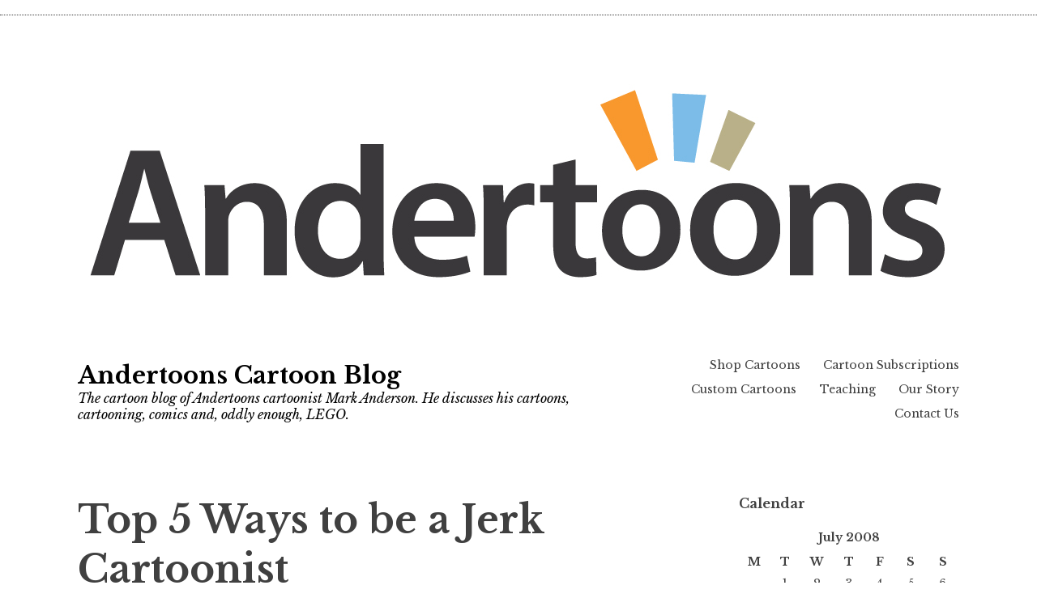

--- FILE ---
content_type: text/html; charset=UTF-8
request_url: https://blog.andertoons.com/2008/07/top-5-ways-to-be-a-jerk-cartoonist.html
body_size: 11358
content:
<!DOCTYPE html>
<html lang="en-US">
<head>
<meta charset="UTF-8">
<meta name="viewport" content="width=device-width, initial-scale=1">
<link rel="profile" href="http://gmpg.org/xfn/11">

<title>Top 5 Ways to be a Jerk Cartoonist &#8211; Andertoons Cartoon Blog</title>
<meta name='robots' content='max-image-preview:large' />

            <script data-no-defer="1" data-ezscrex="false" data-cfasync="false" data-pagespeed-no-defer data-cookieconsent="ignore">
                var ctPublicFunctions = {"_ajax_nonce":"409078f3a8","_rest_nonce":"6b13b9be29","_ajax_url":"\/wp-admin\/admin-ajax.php","_rest_url":"https:\/\/blog.andertoons.com\/wp-json\/","data__cookies_type":"native","data__ajax_type":"rest","data__bot_detector_enabled":0,"data__frontend_data_log_enabled":1,"cookiePrefix":"","wprocket_detected":false,"host_url":"blog.andertoons.com","text__ee_click_to_select":"Click to select the whole data","text__ee_original_email":"The complete one is","text__ee_got_it":"Got it","text__ee_blocked":"Blocked","text__ee_cannot_connect":"Cannot connect","text__ee_cannot_decode":"Can not decode email. Unknown reason","text__ee_email_decoder":"CleanTalk email decoder","text__ee_wait_for_decoding":"The magic is on the way!","text__ee_decoding_process":"Please wait a few seconds while we decode the contact data."}
            </script>
        
            <script data-no-defer="1" data-ezscrex="false" data-cfasync="false" data-pagespeed-no-defer data-cookieconsent="ignore">
                var ctPublic = {"_ajax_nonce":"409078f3a8","settings__forms__check_internal":0,"settings__forms__check_external":"0","settings__forms__force_protection":0,"settings__forms__search_test":1,"settings__forms__wc_add_to_cart":0,"settings__data__bot_detector_enabled":0,"settings__sfw__anti_crawler":1,"blog_home":"https:\/\/blog.andertoons.com\/","pixel__setting":"0","pixel__enabled":false,"pixel__url":null,"data__email_check_before_post":1,"data__email_check_exist_post":0,"data__cookies_type":"native","data__key_is_ok":1,"data__visible_fields_required":true,"wl_brandname":"Anti-Spam by CleanTalk","wl_brandname_short":"CleanTalk","ct_checkjs_key":1748544283,"emailEncoderPassKey":"4b039813b1be435ed7938edc2ba9af93","bot_detector_forms_excluded":"W10=","advancedCacheExists":false,"varnishCacheExists":false,"wc_ajax_add_to_cart":false}
            </script>
        <link rel='dns-prefetch' href='//fonts.googleapis.com' />
<link rel="alternate" type="application/rss+xml" title="Andertoons Cartoon Blog &raquo; Feed" href="https://blog.andertoons.com/feed" />
<link rel="alternate" type="application/rss+xml" title="Andertoons Cartoon Blog &raquo; Comments Feed" href="https://blog.andertoons.com/comments/feed" />
<link rel="alternate" type="application/rss+xml" title="Andertoons Cartoon Blog &raquo; Top 5 Ways to be a Jerk Cartoonist Comments Feed" href="https://blog.andertoons.com/2008/07/top-5-ways-to-be-a-jerk-cartoonist.html/feed" />
<script type="text/javascript">
/* <![CDATA[ */
window._wpemojiSettings = {"baseUrl":"https:\/\/s.w.org\/images\/core\/emoji\/15.0.3\/72x72\/","ext":".png","svgUrl":"https:\/\/s.w.org\/images\/core\/emoji\/15.0.3\/svg\/","svgExt":".svg","source":{"concatemoji":"https:\/\/blog.andertoons.com\/wp-includes\/js\/wp-emoji-release.min.js?ver=6.5.7"}};
/*! This file is auto-generated */
!function(i,n){var o,s,e;function c(e){try{var t={supportTests:e,timestamp:(new Date).valueOf()};sessionStorage.setItem(o,JSON.stringify(t))}catch(e){}}function p(e,t,n){e.clearRect(0,0,e.canvas.width,e.canvas.height),e.fillText(t,0,0);var t=new Uint32Array(e.getImageData(0,0,e.canvas.width,e.canvas.height).data),r=(e.clearRect(0,0,e.canvas.width,e.canvas.height),e.fillText(n,0,0),new Uint32Array(e.getImageData(0,0,e.canvas.width,e.canvas.height).data));return t.every(function(e,t){return e===r[t]})}function u(e,t,n){switch(t){case"flag":return n(e,"\ud83c\udff3\ufe0f\u200d\u26a7\ufe0f","\ud83c\udff3\ufe0f\u200b\u26a7\ufe0f")?!1:!n(e,"\ud83c\uddfa\ud83c\uddf3","\ud83c\uddfa\u200b\ud83c\uddf3")&&!n(e,"\ud83c\udff4\udb40\udc67\udb40\udc62\udb40\udc65\udb40\udc6e\udb40\udc67\udb40\udc7f","\ud83c\udff4\u200b\udb40\udc67\u200b\udb40\udc62\u200b\udb40\udc65\u200b\udb40\udc6e\u200b\udb40\udc67\u200b\udb40\udc7f");case"emoji":return!n(e,"\ud83d\udc26\u200d\u2b1b","\ud83d\udc26\u200b\u2b1b")}return!1}function f(e,t,n){var r="undefined"!=typeof WorkerGlobalScope&&self instanceof WorkerGlobalScope?new OffscreenCanvas(300,150):i.createElement("canvas"),a=r.getContext("2d",{willReadFrequently:!0}),o=(a.textBaseline="top",a.font="600 32px Arial",{});return e.forEach(function(e){o[e]=t(a,e,n)}),o}function t(e){var t=i.createElement("script");t.src=e,t.defer=!0,i.head.appendChild(t)}"undefined"!=typeof Promise&&(o="wpEmojiSettingsSupports",s=["flag","emoji"],n.supports={everything:!0,everythingExceptFlag:!0},e=new Promise(function(e){i.addEventListener("DOMContentLoaded",e,{once:!0})}),new Promise(function(t){var n=function(){try{var e=JSON.parse(sessionStorage.getItem(o));if("object"==typeof e&&"number"==typeof e.timestamp&&(new Date).valueOf()<e.timestamp+604800&&"object"==typeof e.supportTests)return e.supportTests}catch(e){}return null}();if(!n){if("undefined"!=typeof Worker&&"undefined"!=typeof OffscreenCanvas&&"undefined"!=typeof URL&&URL.createObjectURL&&"undefined"!=typeof Blob)try{var e="postMessage("+f.toString()+"("+[JSON.stringify(s),u.toString(),p.toString()].join(",")+"));",r=new Blob([e],{type:"text/javascript"}),a=new Worker(URL.createObjectURL(r),{name:"wpTestEmojiSupports"});return void(a.onmessage=function(e){c(n=e.data),a.terminate(),t(n)})}catch(e){}c(n=f(s,u,p))}t(n)}).then(function(e){for(var t in e)n.supports[t]=e[t],n.supports.everything=n.supports.everything&&n.supports[t],"flag"!==t&&(n.supports.everythingExceptFlag=n.supports.everythingExceptFlag&&n.supports[t]);n.supports.everythingExceptFlag=n.supports.everythingExceptFlag&&!n.supports.flag,n.DOMReady=!1,n.readyCallback=function(){n.DOMReady=!0}}).then(function(){return e}).then(function(){var e;n.supports.everything||(n.readyCallback(),(e=n.source||{}).concatemoji?t(e.concatemoji):e.wpemoji&&e.twemoji&&(t(e.twemoji),t(e.wpemoji)))}))}((window,document),window._wpemojiSettings);
/* ]]> */
</script>
<style id='wp-emoji-styles-inline-css' type='text/css'>

	img.wp-smiley, img.emoji {
		display: inline !important;
		border: none !important;
		box-shadow: none !important;
		height: 1em !important;
		width: 1em !important;
		margin: 0 0.07em !important;
		vertical-align: -0.1em !important;
		background: none !important;
		padding: 0 !important;
	}
</style>
<link rel='stylesheet' id='wp-block-library-css' href='https://blog.andertoons.com/wp-includes/css/dist/block-library/style.min.css?ver=6.5.7' type='text/css' media='all' />
<style id='classic-theme-styles-inline-css' type='text/css'>
/*! This file is auto-generated */
.wp-block-button__link{color:#fff;background-color:#32373c;border-radius:9999px;box-shadow:none;text-decoration:none;padding:calc(.667em + 2px) calc(1.333em + 2px);font-size:1.125em}.wp-block-file__button{background:#32373c;color:#fff;text-decoration:none}
</style>
<style id='global-styles-inline-css' type='text/css'>
body{--wp--preset--color--black: #000000;--wp--preset--color--cyan-bluish-gray: #abb8c3;--wp--preset--color--white: #ffffff;--wp--preset--color--pale-pink: #f78da7;--wp--preset--color--vivid-red: #cf2e2e;--wp--preset--color--luminous-vivid-orange: #ff6900;--wp--preset--color--luminous-vivid-amber: #fcb900;--wp--preset--color--light-green-cyan: #7bdcb5;--wp--preset--color--vivid-green-cyan: #00d084;--wp--preset--color--pale-cyan-blue: #8ed1fc;--wp--preset--color--vivid-cyan-blue: #0693e3;--wp--preset--color--vivid-purple: #9b51e0;--wp--preset--gradient--vivid-cyan-blue-to-vivid-purple: linear-gradient(135deg,rgba(6,147,227,1) 0%,rgb(155,81,224) 100%);--wp--preset--gradient--light-green-cyan-to-vivid-green-cyan: linear-gradient(135deg,rgb(122,220,180) 0%,rgb(0,208,130) 100%);--wp--preset--gradient--luminous-vivid-amber-to-luminous-vivid-orange: linear-gradient(135deg,rgba(252,185,0,1) 0%,rgba(255,105,0,1) 100%);--wp--preset--gradient--luminous-vivid-orange-to-vivid-red: linear-gradient(135deg,rgba(255,105,0,1) 0%,rgb(207,46,46) 100%);--wp--preset--gradient--very-light-gray-to-cyan-bluish-gray: linear-gradient(135deg,rgb(238,238,238) 0%,rgb(169,184,195) 100%);--wp--preset--gradient--cool-to-warm-spectrum: linear-gradient(135deg,rgb(74,234,220) 0%,rgb(151,120,209) 20%,rgb(207,42,186) 40%,rgb(238,44,130) 60%,rgb(251,105,98) 80%,rgb(254,248,76) 100%);--wp--preset--gradient--blush-light-purple: linear-gradient(135deg,rgb(255,206,236) 0%,rgb(152,150,240) 100%);--wp--preset--gradient--blush-bordeaux: linear-gradient(135deg,rgb(254,205,165) 0%,rgb(254,45,45) 50%,rgb(107,0,62) 100%);--wp--preset--gradient--luminous-dusk: linear-gradient(135deg,rgb(255,203,112) 0%,rgb(199,81,192) 50%,rgb(65,88,208) 100%);--wp--preset--gradient--pale-ocean: linear-gradient(135deg,rgb(255,245,203) 0%,rgb(182,227,212) 50%,rgb(51,167,181) 100%);--wp--preset--gradient--electric-grass: linear-gradient(135deg,rgb(202,248,128) 0%,rgb(113,206,126) 100%);--wp--preset--gradient--midnight: linear-gradient(135deg,rgb(2,3,129) 0%,rgb(40,116,252) 100%);--wp--preset--font-size--small: 13px;--wp--preset--font-size--medium: 20px;--wp--preset--font-size--large: 36px;--wp--preset--font-size--x-large: 42px;--wp--preset--spacing--20: 0.44rem;--wp--preset--spacing--30: 0.67rem;--wp--preset--spacing--40: 1rem;--wp--preset--spacing--50: 1.5rem;--wp--preset--spacing--60: 2.25rem;--wp--preset--spacing--70: 3.38rem;--wp--preset--spacing--80: 5.06rem;--wp--preset--shadow--natural: 6px 6px 9px rgba(0, 0, 0, 0.2);--wp--preset--shadow--deep: 12px 12px 50px rgba(0, 0, 0, 0.4);--wp--preset--shadow--sharp: 6px 6px 0px rgba(0, 0, 0, 0.2);--wp--preset--shadow--outlined: 6px 6px 0px -3px rgba(255, 255, 255, 1), 6px 6px rgba(0, 0, 0, 1);--wp--preset--shadow--crisp: 6px 6px 0px rgba(0, 0, 0, 1);}:where(.is-layout-flex){gap: 0.5em;}:where(.is-layout-grid){gap: 0.5em;}body .is-layout-flex{display: flex;}body .is-layout-flex{flex-wrap: wrap;align-items: center;}body .is-layout-flex > *{margin: 0;}body .is-layout-grid{display: grid;}body .is-layout-grid > *{margin: 0;}:where(.wp-block-columns.is-layout-flex){gap: 2em;}:where(.wp-block-columns.is-layout-grid){gap: 2em;}:where(.wp-block-post-template.is-layout-flex){gap: 1.25em;}:where(.wp-block-post-template.is-layout-grid){gap: 1.25em;}.has-black-color{color: var(--wp--preset--color--black) !important;}.has-cyan-bluish-gray-color{color: var(--wp--preset--color--cyan-bluish-gray) !important;}.has-white-color{color: var(--wp--preset--color--white) !important;}.has-pale-pink-color{color: var(--wp--preset--color--pale-pink) !important;}.has-vivid-red-color{color: var(--wp--preset--color--vivid-red) !important;}.has-luminous-vivid-orange-color{color: var(--wp--preset--color--luminous-vivid-orange) !important;}.has-luminous-vivid-amber-color{color: var(--wp--preset--color--luminous-vivid-amber) !important;}.has-light-green-cyan-color{color: var(--wp--preset--color--light-green-cyan) !important;}.has-vivid-green-cyan-color{color: var(--wp--preset--color--vivid-green-cyan) !important;}.has-pale-cyan-blue-color{color: var(--wp--preset--color--pale-cyan-blue) !important;}.has-vivid-cyan-blue-color{color: var(--wp--preset--color--vivid-cyan-blue) !important;}.has-vivid-purple-color{color: var(--wp--preset--color--vivid-purple) !important;}.has-black-background-color{background-color: var(--wp--preset--color--black) !important;}.has-cyan-bluish-gray-background-color{background-color: var(--wp--preset--color--cyan-bluish-gray) !important;}.has-white-background-color{background-color: var(--wp--preset--color--white) !important;}.has-pale-pink-background-color{background-color: var(--wp--preset--color--pale-pink) !important;}.has-vivid-red-background-color{background-color: var(--wp--preset--color--vivid-red) !important;}.has-luminous-vivid-orange-background-color{background-color: var(--wp--preset--color--luminous-vivid-orange) !important;}.has-luminous-vivid-amber-background-color{background-color: var(--wp--preset--color--luminous-vivid-amber) !important;}.has-light-green-cyan-background-color{background-color: var(--wp--preset--color--light-green-cyan) !important;}.has-vivid-green-cyan-background-color{background-color: var(--wp--preset--color--vivid-green-cyan) !important;}.has-pale-cyan-blue-background-color{background-color: var(--wp--preset--color--pale-cyan-blue) !important;}.has-vivid-cyan-blue-background-color{background-color: var(--wp--preset--color--vivid-cyan-blue) !important;}.has-vivid-purple-background-color{background-color: var(--wp--preset--color--vivid-purple) !important;}.has-black-border-color{border-color: var(--wp--preset--color--black) !important;}.has-cyan-bluish-gray-border-color{border-color: var(--wp--preset--color--cyan-bluish-gray) !important;}.has-white-border-color{border-color: var(--wp--preset--color--white) !important;}.has-pale-pink-border-color{border-color: var(--wp--preset--color--pale-pink) !important;}.has-vivid-red-border-color{border-color: var(--wp--preset--color--vivid-red) !important;}.has-luminous-vivid-orange-border-color{border-color: var(--wp--preset--color--luminous-vivid-orange) !important;}.has-luminous-vivid-amber-border-color{border-color: var(--wp--preset--color--luminous-vivid-amber) !important;}.has-light-green-cyan-border-color{border-color: var(--wp--preset--color--light-green-cyan) !important;}.has-vivid-green-cyan-border-color{border-color: var(--wp--preset--color--vivid-green-cyan) !important;}.has-pale-cyan-blue-border-color{border-color: var(--wp--preset--color--pale-cyan-blue) !important;}.has-vivid-cyan-blue-border-color{border-color: var(--wp--preset--color--vivid-cyan-blue) !important;}.has-vivid-purple-border-color{border-color: var(--wp--preset--color--vivid-purple) !important;}.has-vivid-cyan-blue-to-vivid-purple-gradient-background{background: var(--wp--preset--gradient--vivid-cyan-blue-to-vivid-purple) !important;}.has-light-green-cyan-to-vivid-green-cyan-gradient-background{background: var(--wp--preset--gradient--light-green-cyan-to-vivid-green-cyan) !important;}.has-luminous-vivid-amber-to-luminous-vivid-orange-gradient-background{background: var(--wp--preset--gradient--luminous-vivid-amber-to-luminous-vivid-orange) !important;}.has-luminous-vivid-orange-to-vivid-red-gradient-background{background: var(--wp--preset--gradient--luminous-vivid-orange-to-vivid-red) !important;}.has-very-light-gray-to-cyan-bluish-gray-gradient-background{background: var(--wp--preset--gradient--very-light-gray-to-cyan-bluish-gray) !important;}.has-cool-to-warm-spectrum-gradient-background{background: var(--wp--preset--gradient--cool-to-warm-spectrum) !important;}.has-blush-light-purple-gradient-background{background: var(--wp--preset--gradient--blush-light-purple) !important;}.has-blush-bordeaux-gradient-background{background: var(--wp--preset--gradient--blush-bordeaux) !important;}.has-luminous-dusk-gradient-background{background: var(--wp--preset--gradient--luminous-dusk) !important;}.has-pale-ocean-gradient-background{background: var(--wp--preset--gradient--pale-ocean) !important;}.has-electric-grass-gradient-background{background: var(--wp--preset--gradient--electric-grass) !important;}.has-midnight-gradient-background{background: var(--wp--preset--gradient--midnight) !important;}.has-small-font-size{font-size: var(--wp--preset--font-size--small) !important;}.has-medium-font-size{font-size: var(--wp--preset--font-size--medium) !important;}.has-large-font-size{font-size: var(--wp--preset--font-size--large) !important;}.has-x-large-font-size{font-size: var(--wp--preset--font-size--x-large) !important;}
.wp-block-navigation a:where(:not(.wp-element-button)){color: inherit;}
:where(.wp-block-post-template.is-layout-flex){gap: 1.25em;}:where(.wp-block-post-template.is-layout-grid){gap: 1.25em;}
:where(.wp-block-columns.is-layout-flex){gap: 2em;}:where(.wp-block-columns.is-layout-grid){gap: 2em;}
.wp-block-pullquote{font-size: 1.5em;line-height: 1.6;}
</style>
<link rel='stylesheet' id='cleantalk-public-css-css' href='https://blog.andertoons.com/wp-content/plugins/cleantalk-spam-protect/css/cleantalk-public.min.css?ver=6.70.1_1766156253' type='text/css' media='all' />
<link rel='stylesheet' id='cleantalk-email-decoder-css-css' href='https://blog.andertoons.com/wp-content/plugins/cleantalk-spam-protect/css/cleantalk-email-decoder.min.css?ver=6.70.1_1766156253' type='text/css' media='all' />
<link rel='stylesheet' id='libre-2-style-css' href='https://blog.andertoons.com/wp-content/themes/Archive/style.css?ver=6.5.7' type='text/css' media='all' />
<link rel='stylesheet' id='libre-2-fonts-css' href='https://fonts.googleapis.com/css?family=Libre+Baskerville%3A400%2C400italic%2C700&#038;subset=latin%2Clatin-ext' type='text/css' media='all' />
<script type="text/javascript" src="https://blog.andertoons.com/wp-content/plugins/cleantalk-spam-protect/js/apbct-public-bundle_gathering.min.js?ver=6.70.1_1766156253" id="apbct-public-bundle_gathering.min-js-js"></script>
<script type="text/javascript" src="https://blog.andertoons.com/wp-includes/js/jquery/jquery.min.js?ver=3.7.1" id="jquery-core-js"></script>
<script type="text/javascript" src="https://blog.andertoons.com/wp-includes/js/jquery/jquery-migrate.min.js?ver=3.4.1" id="jquery-migrate-js"></script>
<link rel="https://api.w.org/" href="https://blog.andertoons.com/wp-json/" /><link rel="alternate" type="application/json" href="https://blog.andertoons.com/wp-json/wp/v2/posts/331" /><link rel="EditURI" type="application/rsd+xml" title="RSD" href="https://blog.andertoons.com/xmlrpc.php?rsd" />
<link rel="canonical" href="https://blog.andertoons.com/2008/07/top-5-ways-to-be-a-jerk-cartoonist.html" />
<link rel='shortlink' href='https://blog.andertoons.com/?p=331' />
<link rel="alternate" type="application/json+oembed" href="https://blog.andertoons.com/wp-json/oembed/1.0/embed?url=https%3A%2F%2Fblog.andertoons.com%2F2008%2F07%2Ftop-5-ways-to-be-a-jerk-cartoonist.html" />
<link rel="alternate" type="text/xml+oembed" href="https://blog.andertoons.com/wp-json/oembed/1.0/embed?url=https%3A%2F%2Fblog.andertoons.com%2F2008%2F07%2Ftop-5-ways-to-be-a-jerk-cartoonist.html&#038;format=xml" />
	<style type="text/css">
			.site-title a,
		.site-description {
			color: #000000;
		}
		</style>
	<link rel="icon" href="https://blog.andertoons.com/wp-content/uploads/2018/08/cropped-AndertoonsGuy-32x32.jpg" sizes="32x32" />
<link rel="icon" href="https://blog.andertoons.com/wp-content/uploads/2018/08/cropped-AndertoonsGuy-192x192.jpg" sizes="192x192" />
<link rel="apple-touch-icon" href="https://blog.andertoons.com/wp-content/uploads/2018/08/cropped-AndertoonsGuy-180x180.jpg" />
<meta name="msapplication-TileImage" content="https://blog.andertoons.com/wp-content/uploads/2018/08/cropped-AndertoonsGuy-270x270.jpg" />
</head>

<body class="post-template-default single single-post postid-331 single-format-standard singular">
<div id="page" class="hfeed site">
	<a class="skip-link screen-reader-text" href="#content">Skip to content</a>
		<a href="https://blog.andertoons.com/" rel="home">
		<img src="https://blog.andertoons.com/wp-content/uploads/2018/08/andertoons-01.jpg" width="1088" height="300" alt="" class="custom-header">
	</a>
		<header id="masthead" class="site-header" role="banner">
		<div class="site-branding">
																	<p class="site-title"><a href="https://blog.andertoons.com/" rel="home">Andertoons Cartoon Blog</a></p>
								<p class="site-description">The cartoon blog of Andertoons cartoonist Mark Anderson. He discusses his cartoons, cartooning, comics and, oddly enough, LEGO.</p>
					</div><!-- .site-branding -->

		<div class="nav-wrapper">
			<nav id="site-navigation" class="main-navigation" role="navigation">
				<button class="menu-toggle" aria-controls="primary-menu" aria-expanded="false">&#9776; Menu</button>
				<div class="menu-mainmenu-container"><ul id="primary-menu" class="menu"><li id="menu-item-8693" class="menu-item menu-item-type-custom menu-item-object-custom menu-item-8693"><a href="http://www.andertoons.com/shop-cartoons/">Shop Cartoons</a></li>
<li id="menu-item-8694" class="menu-item menu-item-type-custom menu-item-object-custom menu-item-8694"><a href="http://www.andertoons.com/cartoon-subscription">Cartoon Subscriptions</a></li>
<li id="menu-item-8695" class="menu-item menu-item-type-custom menu-item-object-custom menu-item-8695"><a href="https://www.andertoons.com/custom-cartoons">Custom Cartoons</a></li>
<li id="menu-item-13182" class="menu-item menu-item-type-custom menu-item-object-custom menu-item-13182"><a href="https://www.andertoons.com/teaching">Teaching</a></li>
<li id="menu-item-8698" class="menu-item menu-item-type-custom menu-item-object-custom menu-item-8698"><a href="http://www.andertoons.com/our-story">Our Story</a></li>
<li id="menu-item-8699" class="menu-item menu-item-type-custom menu-item-object-custom menu-item-8699"><a href="http://www.andertoons.com/contact-us">Contact Us</a></li>
</ul></div>							</nav><!-- #site-navigation -->

					</div>

	</header><!-- #masthead -->

	<div id="content" class="site-content">

	<div id="primary" class="content-area">
		<main id="main" class="site-main" role="main">

		
			
<article id="post-331" class="post-331 post type-post status-publish format-standard hentry category-cartooning-advice category-cartoonists tag-advice tag-how-to tag-jerks">
		<header class="entry-header">
		<h1 class="entry-title">Top 5 Ways to be a Jerk Cartoonist</h1>
		<div class="entry-meta">
			<span class="posted-on">Posted on <a href="https://blog.andertoons.com/2008/07/top-5-ways-to-be-a-jerk-cartoonist.html" rel="bookmark"><time class="entry-date published" datetime="2008-07-25T12:25:26-05:00">July 25, 2008</time><time class="updated" datetime="2009-12-09T13:38:25-05:00">December 9, 2009</time></a></span><span class="byline"> by <span class="author vcard"><a class="url fn n" href="https://blog.andertoons.com/author/andertoons">andertoons</a></span></span>		</div><!-- .entry-meta -->
	</header><!-- .entry-header -->

	<div class="entry-content">
		<p>
1) Make sure you promise an unreasonable deadline you think the client wants, and then deliver late.  Over-promise and under-deliver.  Nice!
</p>
<p>
2) Take the tiniest germ of humor you can find and squeeze a cartoon out of it by writing an excessively long caption to explain why this is so funny.  Brevity is wit my arse.
</p>
<p>
3) Ask for other cartoonists&#8217; markets and contacts.  Nothing endears you to a professional more than asking to see their books.
</p>
<p>
4) Argue print vs. web and refuse to consider other points of view.  You know you&#8217;re right â€“ make sure we all know it too.
</p>
<p>
5) Beg for criticism, and then explain why it&#8217;s wrong.  Classy!
</p>
<p><!-- technorati tags start --></p>
<p style="text-align:right;font-size:10px;">Technorati Tags: <a href="http://www.technorati.com/tag/andertoons" rel="tag">andertoons</a>, <a href="http://www.technorati.com/tag/cartoon" rel="tag">cartoon</a>, <a href="http://www.technorati.com/tag/cartoonist" rel="tag">cartoonist</a>, <a href="http://www.technorati.com/tag/cartoons" rel="tag">cartoons</a>, <a href="http://www.technorati.com/tag/comics" rel="tag">comics</a></p>
<p><!-- technorati tags end --></p>
			</div><!-- .entry-content -->

	<footer class="entry-footer">
		<span class="cat-links">Posted in <a href="https://blog.andertoons.com/category/cartooning-advice" rel="category tag">Cartooning</a>, <a href="https://blog.andertoons.com/category/cartoonists" rel="category tag">Cartoonists</a></span><span class="tags-links">Tagged <a href="https://blog.andertoons.com/tag/advice" rel="tag">advice</a>, <a href="https://blog.andertoons.com/tag/how-to" rel="tag">how-to</a>, <a href="https://blog.andertoons.com/tag/jerks" rel="tag">jerks</a></span>	</footer><!-- .entry-footer -->

	
<div class="entry-author">
	<div class="author-avatar">
		<img alt='' src='https://secure.gravatar.com/avatar/92d31eeeb7a7fcda055bdcc131abec99?s=60&#038;d=mm&#038;r=g' srcset='https://secure.gravatar.com/avatar/92d31eeeb7a7fcda055bdcc131abec99?s=120&#038;d=mm&#038;r=g 2x' class='avatar avatar-60 photo' height='60' width='60' decoding='async'/>	</div><!-- .author-avatar -->

	<div class="author-heading">
		<h2 class="author-title">Published by <span class="author-name">andertoons</span></h2>
	</div><!-- .author-heading -->

	<p class="author-bio">
				<a class="author-link" href="https://blog.andertoons.com/author/andertoons" rel="author">
			View all posts by andertoons		</a>
	</p><!-- .author-bio -->
</div><!-- .entry-auhtor -->
</article><!-- #post-## -->

			
	<nav class="navigation post-navigation" aria-label="Posts">
		<h2 class="screen-reader-text">Post navigation</h2>
		<div class="nav-links"><div class="nav-previous"><a href="https://blog.andertoons.com/2008/07/belarus-visitor.html" rel="prev"><span class="meta-nav">Previous Post</span> Belarus Visitor</a></div><div class="nav-next"><a href="https://blog.andertoons.com/2008/08/disappointing-cartoon-cards.html" rel="next"><span class="meta-nav">Next Post</span> Disappointing Cards</a></div></div>
	</nav>
			
<div id="comments" class="comments-area">

	
			<h2 class="comments-title">
			10 thoughts on &ldquo;Top 5 Ways to be a Jerk Cartoonist&rdquo;		</h2><!-- .comments-title -->

		<ol class="comment-list">
					<li id="comment-357" class="comment even thread-even depth-1">
			<article id="div-comment-357" class="comment-body">
				<footer class="comment-meta">
					<div class="comment-metadata">
						<span class="comment-author vcard">
							<img alt='' src='https://secure.gravatar.com/avatar/48970485c7a49b15fa4f6f606cc8afee?s=54&#038;d=mm&#038;r=g' srcset='https://secure.gravatar.com/avatar/48970485c7a49b15fa4f6f606cc8afee?s=108&#038;d=mm&#038;r=g 2x' class='avatar avatar-54 photo' height='54' width='54' decoding='async'/>
							<b class="fn"><a href="http://spotthefrog.net" class="url" rel="ugc external nofollow">mark heath</a></b>						</span>
						<a href="https://blog.andertoons.com/2008/07/top-5-ways-to-be-a-jerk-cartoonist.html#comment-357">
							<time datetime="2008-07-26T07:51:06-05:00">
								<span class="comment-date">July 26, 2008</span><span class="comment-time screen-reader-text">7:51 am</span>							</time>
						</a>
												
					</div><!-- .comment-metadata -->

									</footer><!-- .comment-meta -->

				<div class="comment-content">
					<p>I&#39;m sure I could think of more than five. I&#39;d only need to check my To Do List for the day.</p>
				</div><!-- .comment-content -->

			</article><!-- .comment-body -->
</li><!-- #comment-## -->
		<li id="comment-358" class="comment odd alt thread-odd thread-alt depth-1">
			<article id="div-comment-358" class="comment-body">
				<footer class="comment-meta">
					<div class="comment-metadata">
						<span class="comment-author vcard">
							<img alt='' src='https://secure.gravatar.com/avatar/1cd72d0df77911706e4ff07f6cc6a5d6?s=54&#038;d=mm&#038;r=g' srcset='https://secure.gravatar.com/avatar/1cd72d0df77911706e4ff07f6cc6a5d6?s=108&#038;d=mm&#038;r=g 2x' class='avatar avatar-54 photo' height='54' width='54' decoding='async'/>
							<b class="fn"><a href="http://mikelynchcartoons.blogspot.com/" class="url" rel="ugc external nofollow">Mike Lynch</a></b>						</span>
						<a href="https://blog.andertoons.com/2008/07/top-5-ways-to-be-a-jerk-cartoonist.html#comment-358">
							<time datetime="2008-07-26T17:32:07-05:00">
								<span class="comment-date">July 26, 2008</span><span class="comment-time screen-reader-text">5:32 pm</span>							</time>
						</a>
												
					</div><!-- .comment-metadata -->

									</footer><!-- .comment-meta -->

				<div class="comment-content">
					<p>Sometimes someone who I don&#39;t know who wants to be a cartoonist will ask for contact information (a magazine market address, a cartoon editor&#39;s name, an agent&#39;s phone number, etc.) from time to time.</p>
<p>A couple of times a year, I&#39;ll get a request for, well, really, EVERYTHING; a complete Xerox of my Rolodex would be good. And these few people do not see anything wrong with asking.</p>
<p>Most jerks don&#39;t know they&#39;re jerks. </p>
				</div><!-- .comment-content -->

			</article><!-- .comment-body -->
</li><!-- #comment-## -->
		<li id="comment-359" class="comment even thread-even depth-1">
			<article id="div-comment-359" class="comment-body">
				<footer class="comment-meta">
					<div class="comment-metadata">
						<span class="comment-author vcard">
							<img alt='' src='https://secure.gravatar.com/avatar/?s=54&#038;d=mm&#038;r=g' srcset='https://secure.gravatar.com/avatar/?s=108&#038;d=mm&#038;r=g 2x' class='avatar avatar-54 photo avatar-default' height='54' width='54' loading='lazy' decoding='async'/>
							<b class="fn"><a href="http://profile.typekey.com/andertoons/" class="url" rel="ugc external nofollow">Andertoons</a></b>						</span>
						<a href="https://blog.andertoons.com/2008/07/top-5-ways-to-be-a-jerk-cartoonist.html#comment-359">
							<time datetime="2008-07-27T06:14:29-05:00">
								<span class="comment-date">July 27, 2008</span><span class="comment-time screen-reader-text">6:14 am</span>							</time>
						</a>
												
					</div><!-- .comment-metadata -->

									</footer><!-- .comment-meta -->

				<div class="comment-content">
					<p>Sorry if this was a tad snarky, but sometimes you just gotta blow off some steam.</p>
<p>Now, for my teapot dance&#8230;</p>
				</div><!-- .comment-content -->

			</article><!-- .comment-body -->
</li><!-- #comment-## -->
		<li id="comment-360" class="comment odd alt thread-odd thread-alt depth-1">
			<article id="div-comment-360" class="comment-body">
				<footer class="comment-meta">
					<div class="comment-metadata">
						<span class="comment-author vcard">
							<img alt='' src='https://secure.gravatar.com/avatar/705d728553d9620f4d2d47c8f36e2e95?s=54&#038;d=mm&#038;r=g' srcset='https://secure.gravatar.com/avatar/705d728553d9620f4d2d47c8f36e2e95?s=108&#038;d=mm&#038;r=g 2x' class='avatar avatar-54 photo' height='54' width='54' loading='lazy' decoding='async'/>
							<b class="fn"><a href="http://www.chewingpencils.com" class="url" rel="ugc external nofollow">Matt Glover</a></b>						</span>
						<a href="https://blog.andertoons.com/2008/07/top-5-ways-to-be-a-jerk-cartoonist.html#comment-360">
							<time datetime="2008-07-29T04:47:09-05:00">
								<span class="comment-date">July 29, 2008</span><span class="comment-time screen-reader-text">4:47 am</span>							</time>
						</a>
												
					</div><!-- .comment-metadata -->

									</footer><!-- .comment-meta -->

				<div class="comment-content">
					<p>lol! </p>
<p>Had one too many phone calls from a kid wanting to do work experience have we?!</p>
<p>Hope you&#39;re doing really well!</p>
<p>MG</p>
				</div><!-- .comment-content -->

			</article><!-- .comment-body -->
</li><!-- #comment-## -->
		<li id="comment-361" class="comment even thread-even depth-1">
			<article id="div-comment-361" class="comment-body">
				<footer class="comment-meta">
					<div class="comment-metadata">
						<span class="comment-author vcard">
							<img alt='' src='https://secure.gravatar.com/avatar/48970485c7a49b15fa4f6f606cc8afee?s=54&#038;d=mm&#038;r=g' srcset='https://secure.gravatar.com/avatar/48970485c7a49b15fa4f6f606cc8afee?s=108&#038;d=mm&#038;r=g 2x' class='avatar avatar-54 photo' height='54' width='54' loading='lazy' decoding='async'/>
							<b class="fn"><a href="http://www.spotthefrog.net" class="url" rel="ugc external nofollow">mark heath</a></b>						</span>
						<a href="https://blog.andertoons.com/2008/07/top-5-ways-to-be-a-jerk-cartoonist.html#comment-361">
							<time datetime="2008-07-31T07:11:58-05:00">
								<span class="comment-date">July 31, 2008</span><span class="comment-time screen-reader-text">7:11 am</span>							</time>
						</a>
												
					</div><!-- .comment-metadata -->

									</footer><!-- .comment-meta -->

				<div class="comment-content">
					<p>&quot;2) Take the tiniest germ of humor you can find and squeeze a cartoon out of it by writing an excessively long caption to explain why this is so funny. Brevity is wit my arse.&quot; </p>
<p>This one has me curious. Were you speaking in general, or of anyone/thing in particular? Henry Martin was famous for his very long captions, but I know you don&#39;t mean him. </p>
				</div><!-- .comment-content -->

			</article><!-- .comment-body -->
</li><!-- #comment-## -->
		<li id="comment-362" class="comment odd alt thread-odd thread-alt depth-1">
			<article id="div-comment-362" class="comment-body">
				<footer class="comment-meta">
					<div class="comment-metadata">
						<span class="comment-author vcard">
							<img alt='' src='https://secure.gravatar.com/avatar/?s=54&#038;d=mm&#038;r=g' srcset='https://secure.gravatar.com/avatar/?s=108&#038;d=mm&#038;r=g 2x' class='avatar avatar-54 photo avatar-default' height='54' width='54' loading='lazy' decoding='async'/>
							<b class="fn"><a href="http://profile.typekey.com/andertoons/" class="url" rel="ugc external nofollow">Andertoons</a></b>						</span>
						<a href="https://blog.andertoons.com/2008/07/top-5-ways-to-be-a-jerk-cartoonist.html#comment-362">
							<time datetime="2008-08-01T09:02:37-05:00">
								<span class="comment-date">August 1, 2008</span><span class="comment-time screen-reader-text">9:02 am</span>							</time>
						</a>
												
					</div><!-- .comment-metadata -->

									</footer><!-- .comment-meta -->

				<div class="comment-content">
					<p>Martin&#39;s long captions are great, and, of course, we all occasionally do longer captions for effect, but often I&#39;ll see (and I&#39;m not gonna name names) something like this:</p>
<p>Pig to nearby cow &#8211; &quot;Well, according to my iPhone&#39;s GPS, we&#39;re in a county in the northwest corner of Oregon, so, technically, I could say that I&#39;m a pig in a Polk.&quot;</p>
<p>See what I mean?  Not a great germ of an idea to begin with, and to make it work, you gots some &#39;splainin&#39; to do.</p>
<p>I see this sort of thing all the time and it always strikes me as lazy writing.  That&#39;s an idea that should have been thrown out almost immediately.</p>
<p>Not to say that we aren&#39;t all guilty of the &quot;this is a great idea!&quot; that turns out to be &quot;what was I thinking?&quot;, but you try to shoot for as small a percentage of those as you can.</p>
<p>Does that help illustrate #2?</p>
				</div><!-- .comment-content -->

			</article><!-- .comment-body -->
</li><!-- #comment-## -->
		<li id="comment-363" class="comment even thread-even depth-1">
			<article id="div-comment-363" class="comment-body">
				<footer class="comment-meta">
					<div class="comment-metadata">
						<span class="comment-author vcard">
							<img alt='' src='https://secure.gravatar.com/avatar/e9d27b0bfb9e03cf8bb44f0d04a86aa5?s=54&#038;d=mm&#038;r=g' srcset='https://secure.gravatar.com/avatar/e9d27b0bfb9e03cf8bb44f0d04a86aa5?s=108&#038;d=mm&#038;r=g 2x' class='avatar avatar-54 photo' height='54' width='54' loading='lazy' decoding='async'/>
							<b class="fn">Francis U. Odupute</b>						</span>
						<a href="https://blog.andertoons.com/2008/07/top-5-ways-to-be-a-jerk-cartoonist.html#comment-363">
							<time datetime="2008-08-01T12:09:30-05:00">
								<span class="comment-date">August 1, 2008</span><span class="comment-time screen-reader-text">12:09 pm</span>							</time>
						</a>
												
					</div><!-- .comment-metadata -->

									</footer><!-- .comment-meta -->

				<div class="comment-content">
					<p>I remember my deputy editor once rejected an editorial cartoon becos he noticed it had too long a caption for an editorial stuff. since then I have learnt to keep to as few captions as are necessary to convey the message and still retain the humour.</p>
				</div><!-- .comment-content -->

			</article><!-- .comment-body -->
</li><!-- #comment-## -->
		<li id="comment-364" class="comment odd alt thread-odd thread-alt depth-1">
			<article id="div-comment-364" class="comment-body">
				<footer class="comment-meta">
					<div class="comment-metadata">
						<span class="comment-author vcard">
							<img alt='' src='https://secure.gravatar.com/avatar/290eff4c261990ff185307e30a041b4d?s=54&#038;d=mm&#038;r=g' srcset='https://secure.gravatar.com/avatar/290eff4c261990ff185307e30a041b4d?s=108&#038;d=mm&#038;r=g 2x' class='avatar avatar-54 photo' height='54' width='54' loading='lazy' decoding='async'/>
							<b class="fn"><a href="http://www.etoon.com/" class="url" rel="ugc external nofollow">Vlad Kolarov</a></b>						</span>
						<a href="https://blog.andertoons.com/2008/07/top-5-ways-to-be-a-jerk-cartoonist.html#comment-364">
							<time datetime="2008-08-06T16:00:40-05:00">
								<span class="comment-date">August 6, 2008</span><span class="comment-time screen-reader-text">4:00 pm</span>							</time>
						</a>
												
					</div><!-- .comment-metadata -->

									</footer><!-- .comment-meta -->

				<div class="comment-content">
					<p>LOL.</p>
<p>It&#39;s official! I am a jerk!</p>
				</div><!-- .comment-content -->

			</article><!-- .comment-body -->
</li><!-- #comment-## -->
		<li id="comment-365" class="comment even thread-even depth-1">
			<article id="div-comment-365" class="comment-body">
				<footer class="comment-meta">
					<div class="comment-metadata">
						<span class="comment-author vcard">
							<img alt='' src='https://secure.gravatar.com/avatar/3c03a9848b504a8f80a9b7bbf4ca8e2e?s=54&#038;d=mm&#038;r=g' srcset='https://secure.gravatar.com/avatar/3c03a9848b504a8f80a9b7bbf4ca8e2e?s=108&#038;d=mm&#038;r=g 2x' class='avatar avatar-54 photo' height='54' width='54' loading='lazy' decoding='async'/>
							<b class="fn"><a href="http://wttf.org/2008/06/10/helicopter-pilot/" class="url" rel="ugc external nofollow">Stephanie</a></b>						</span>
						<a href="https://blog.andertoons.com/2008/07/top-5-ways-to-be-a-jerk-cartoonist.html#comment-365">
							<time datetime="2008-08-09T19:24:21-05:00">
								<span class="comment-date">August 9, 2008</span><span class="comment-time screen-reader-text">7:24 pm</span>							</time>
						</a>
												
					</div><!-- .comment-metadata -->

									</footer><!-- .comment-meta -->

				<div class="comment-content">
					<p>I like when people think there is a fast way to success that by asking for contact information they can then use your name to say how they got there. Yea posers!</p>
				</div><!-- .comment-content -->

			</article><!-- .comment-body -->
</li><!-- #comment-## -->
		<li id="comment-366" class="comment odd alt thread-odd thread-alt depth-1">
			<article id="div-comment-366" class="comment-body">
				<footer class="comment-meta">
					<div class="comment-metadata">
						<span class="comment-author vcard">
							<img alt='' src='https://secure.gravatar.com/avatar/?s=54&#038;d=mm&#038;r=g' srcset='https://secure.gravatar.com/avatar/?s=108&#038;d=mm&#038;r=g 2x' class='avatar avatar-54 photo avatar-default' height='54' width='54' loading='lazy' decoding='async'/>
							<b class="fn"><a href="http://profile.typekey.com/andertoons/" class="url" rel="ugc external nofollow">Andertoons</a></b>						</span>
						<a href="https://blog.andertoons.com/2008/07/top-5-ways-to-be-a-jerk-cartoonist.html#comment-366">
							<time datetime="2008-08-11T14:02:06-05:00">
								<span class="comment-date">August 11, 2008</span><span class="comment-time screen-reader-text">2:02 pm</span>							</time>
						</a>
												
					</div><!-- .comment-metadata -->

									</footer><!-- .comment-meta -->

				<div class="comment-content">
					<p>Not to bring everything back to Legos, but lately I&#39;ve been reading and looking at a lot of different Lego building techniques to use in my own stuff.  But I don&#39;t think I could ever contact any of those builders and say &quot;Hey, show me all of your tricks!&quot;</p>
				</div><!-- .comment-content -->

			</article><!-- .comment-body -->
</li><!-- #comment-## -->
		</ol><!-- .comment-list -->

		
	
			<p class="no-comments">Comments are closed.</p>
	
	
</div><!-- #comments -->

		
		</main><!-- #main -->
	</div><!-- #primary -->


<div id="secondary" class="widget-area" role="complementary">
	<aside id="calendar-4" class="widget widget_calendar"><h2 class="widget-title">Calendar</h2><div id="calendar_wrap" class="calendar_wrap"><table id="wp-calendar" class="wp-calendar-table">
	<caption>July 2008</caption>
	<thead>
	<tr>
		<th scope="col" title="Monday">M</th>
		<th scope="col" title="Tuesday">T</th>
		<th scope="col" title="Wednesday">W</th>
		<th scope="col" title="Thursday">T</th>
		<th scope="col" title="Friday">F</th>
		<th scope="col" title="Saturday">S</th>
		<th scope="col" title="Sunday">S</th>
	</tr>
	</thead>
	<tbody>
	<tr>
		<td colspan="1" class="pad">&nbsp;</td><td>1</td><td>2</td><td><a href="https://blog.andertoons.com/2008/07/03" aria-label="Posts published on July 3, 2008">3</a></td><td>4</td><td>5</td><td>6</td>
	</tr>
	<tr>
		<td><a href="https://blog.andertoons.com/2008/07/07" aria-label="Posts published on July 7, 2008">7</a></td><td>8</td><td><a href="https://blog.andertoons.com/2008/07/09" aria-label="Posts published on July 9, 2008">9</a></td><td><a href="https://blog.andertoons.com/2008/07/10" aria-label="Posts published on July 10, 2008">10</a></td><td>11</td><td>12</td><td>13</td>
	</tr>
	<tr>
		<td><a href="https://blog.andertoons.com/2008/07/14" aria-label="Posts published on July 14, 2008">14</a></td><td>15</td><td><a href="https://blog.andertoons.com/2008/07/16" aria-label="Posts published on July 16, 2008">16</a></td><td>17</td><td><a href="https://blog.andertoons.com/2008/07/18" aria-label="Posts published on July 18, 2008">18</a></td><td><a href="https://blog.andertoons.com/2008/07/19" aria-label="Posts published on July 19, 2008">19</a></td><td>20</td>
	</tr>
	<tr>
		<td>21</td><td><a href="https://blog.andertoons.com/2008/07/22" aria-label="Posts published on July 22, 2008">22</a></td><td>23</td><td>24</td><td><a href="https://blog.andertoons.com/2008/07/25" aria-label="Posts published on July 25, 2008">25</a></td><td>26</td><td>27</td>
	</tr>
	<tr>
		<td>28</td><td>29</td><td>30</td><td>31</td>
		<td class="pad" colspan="3">&nbsp;</td>
	</tr>
	</tbody>
	</table><nav aria-label="Previous and next months" class="wp-calendar-nav">
		<span class="wp-calendar-nav-prev"><a href="https://blog.andertoons.com/2008/06">&laquo; Jun</a></span>
		<span class="pad">&nbsp;</span>
		<span class="wp-calendar-nav-next"><a href="https://blog.andertoons.com/2008/08">Aug &raquo;</a></span>
	</nav></div></aside><aside id="text-791764602" class="widget widget_text"><h2 class="widget-title">More to Explore</h2>			<div class="textwidget"><li><a href="/cartoon-blog/andertoons-best-of-blog">Best of Blog</a</li>
</div>
		</aside></div><!-- #secondary -->

	</div><!-- #content -->

	<footer id="colophon" class="site-footer" role="contentinfo">
		
			<div class="footer-widgets clear">

				
				
				
					<div class="widget-area">

						<aside id="archives-4" class="widget widget_archive"><h2 class="widget-title">Archives</h2>
			<ul>
					<li><a href='https://blog.andertoons.com/2020/01'>January 2020</a></li>
	<li><a href='https://blog.andertoons.com/2019/11'>November 2019</a></li>
	<li><a href='https://blog.andertoons.com/2019/01'>January 2019</a></li>
	<li><a href='https://blog.andertoons.com/2018/10'>October 2018</a></li>
	<li><a href='https://blog.andertoons.com/2018/09'>September 2018</a></li>
	<li><a href='https://blog.andertoons.com/2018/07'>July 2018</a></li>
	<li><a href='https://blog.andertoons.com/2017/12'>December 2017</a></li>
	<li><a href='https://blog.andertoons.com/2017/11'>November 2017</a></li>
	<li><a href='https://blog.andertoons.com/2017/10'>October 2017</a></li>
	<li><a href='https://blog.andertoons.com/2017/09'>September 2017</a></li>
	<li><a href='https://blog.andertoons.com/2017/08'>August 2017</a></li>
	<li><a href='https://blog.andertoons.com/2017/07'>July 2017</a></li>
	<li><a href='https://blog.andertoons.com/2017/06'>June 2017</a></li>
	<li><a href='https://blog.andertoons.com/2017/05'>May 2017</a></li>
	<li><a href='https://blog.andertoons.com/2017/04'>April 2017</a></li>
	<li><a href='https://blog.andertoons.com/2017/03'>March 2017</a></li>
	<li><a href='https://blog.andertoons.com/2017/02'>February 2017</a></li>
	<li><a href='https://blog.andertoons.com/2017/01'>January 2017</a></li>
	<li><a href='https://blog.andertoons.com/2016/12'>December 2016</a></li>
	<li><a href='https://blog.andertoons.com/2016/11'>November 2016</a></li>
	<li><a href='https://blog.andertoons.com/2016/10'>October 2016</a></li>
	<li><a href='https://blog.andertoons.com/2016/09'>September 2016</a></li>
	<li><a href='https://blog.andertoons.com/2016/08'>August 2016</a></li>
	<li><a href='https://blog.andertoons.com/2016/07'>July 2016</a></li>
	<li><a href='https://blog.andertoons.com/2016/06'>June 2016</a></li>
	<li><a href='https://blog.andertoons.com/2016/05'>May 2016</a></li>
	<li><a href='https://blog.andertoons.com/2016/04'>April 2016</a></li>
	<li><a href='https://blog.andertoons.com/2016/03'>March 2016</a></li>
	<li><a href='https://blog.andertoons.com/2016/02'>February 2016</a></li>
	<li><a href='https://blog.andertoons.com/2016/01'>January 2016</a></li>
	<li><a href='https://blog.andertoons.com/2015/12'>December 2015</a></li>
	<li><a href='https://blog.andertoons.com/2015/11'>November 2015</a></li>
	<li><a href='https://blog.andertoons.com/2015/10'>October 2015</a></li>
	<li><a href='https://blog.andertoons.com/2015/09'>September 2015</a></li>
	<li><a href='https://blog.andertoons.com/2015/08'>August 2015</a></li>
	<li><a href='https://blog.andertoons.com/2015/07'>July 2015</a></li>
	<li><a href='https://blog.andertoons.com/2015/06'>June 2015</a></li>
	<li><a href='https://blog.andertoons.com/2015/05'>May 2015</a></li>
	<li><a href='https://blog.andertoons.com/2015/04'>April 2015</a></li>
	<li><a href='https://blog.andertoons.com/2015/03'>March 2015</a></li>
	<li><a href='https://blog.andertoons.com/2015/02'>February 2015</a></li>
	<li><a href='https://blog.andertoons.com/2015/01'>January 2015</a></li>
	<li><a href='https://blog.andertoons.com/2014/12'>December 2014</a></li>
	<li><a href='https://blog.andertoons.com/2014/11'>November 2014</a></li>
	<li><a href='https://blog.andertoons.com/2014/10'>October 2014</a></li>
	<li><a href='https://blog.andertoons.com/2014/09'>September 2014</a></li>
	<li><a href='https://blog.andertoons.com/2014/08'>August 2014</a></li>
	<li><a href='https://blog.andertoons.com/2014/07'>July 2014</a></li>
	<li><a href='https://blog.andertoons.com/2014/06'>June 2014</a></li>
	<li><a href='https://blog.andertoons.com/2014/05'>May 2014</a></li>
	<li><a href='https://blog.andertoons.com/2014/04'>April 2014</a></li>
	<li><a href='https://blog.andertoons.com/2014/03'>March 2014</a></li>
	<li><a href='https://blog.andertoons.com/2014/02'>February 2014</a></li>
	<li><a href='https://blog.andertoons.com/2014/01'>January 2014</a></li>
	<li><a href='https://blog.andertoons.com/2013/12'>December 2013</a></li>
	<li><a href='https://blog.andertoons.com/2013/11'>November 2013</a></li>
	<li><a href='https://blog.andertoons.com/2013/10'>October 2013</a></li>
	<li><a href='https://blog.andertoons.com/2013/09'>September 2013</a></li>
	<li><a href='https://blog.andertoons.com/2013/08'>August 2013</a></li>
	<li><a href='https://blog.andertoons.com/2013/07'>July 2013</a></li>
	<li><a href='https://blog.andertoons.com/2013/06'>June 2013</a></li>
	<li><a href='https://blog.andertoons.com/2013/05'>May 2013</a></li>
	<li><a href='https://blog.andertoons.com/2013/04'>April 2013</a></li>
	<li><a href='https://blog.andertoons.com/2013/03'>March 2013</a></li>
	<li><a href='https://blog.andertoons.com/2013/02'>February 2013</a></li>
	<li><a href='https://blog.andertoons.com/2013/01'>January 2013</a></li>
	<li><a href='https://blog.andertoons.com/2012/12'>December 2012</a></li>
	<li><a href='https://blog.andertoons.com/2012/11'>November 2012</a></li>
	<li><a href='https://blog.andertoons.com/2012/10'>October 2012</a></li>
	<li><a href='https://blog.andertoons.com/2012/09'>September 2012</a></li>
	<li><a href='https://blog.andertoons.com/2012/08'>August 2012</a></li>
	<li><a href='https://blog.andertoons.com/2012/07'>July 2012</a></li>
	<li><a href='https://blog.andertoons.com/2012/06'>June 2012</a></li>
	<li><a href='https://blog.andertoons.com/2012/05'>May 2012</a></li>
	<li><a href='https://blog.andertoons.com/2012/04'>April 2012</a></li>
	<li><a href='https://blog.andertoons.com/2012/03'>March 2012</a></li>
	<li><a href='https://blog.andertoons.com/2012/02'>February 2012</a></li>
	<li><a href='https://blog.andertoons.com/2012/01'>January 2012</a></li>
	<li><a href='https://blog.andertoons.com/2011/12'>December 2011</a></li>
	<li><a href='https://blog.andertoons.com/2011/11'>November 2011</a></li>
	<li><a href='https://blog.andertoons.com/2011/10'>October 2011</a></li>
	<li><a href='https://blog.andertoons.com/2011/09'>September 2011</a></li>
	<li><a href='https://blog.andertoons.com/2011/08'>August 2011</a></li>
	<li><a href='https://blog.andertoons.com/2011/07'>July 2011</a></li>
	<li><a href='https://blog.andertoons.com/2011/06'>June 2011</a></li>
	<li><a href='https://blog.andertoons.com/2011/05'>May 2011</a></li>
	<li><a href='https://blog.andertoons.com/2011/04'>April 2011</a></li>
	<li><a href='https://blog.andertoons.com/2011/03'>March 2011</a></li>
	<li><a href='https://blog.andertoons.com/2011/02'>February 2011</a></li>
	<li><a href='https://blog.andertoons.com/2011/01'>January 2011</a></li>
	<li><a href='https://blog.andertoons.com/2010/12'>December 2010</a></li>
	<li><a href='https://blog.andertoons.com/2010/11'>November 2010</a></li>
	<li><a href='https://blog.andertoons.com/2010/10'>October 2010</a></li>
	<li><a href='https://blog.andertoons.com/2010/09'>September 2010</a></li>
	<li><a href='https://blog.andertoons.com/2010/08'>August 2010</a></li>
	<li><a href='https://blog.andertoons.com/2010/07'>July 2010</a></li>
	<li><a href='https://blog.andertoons.com/2010/06'>June 2010</a></li>
	<li><a href='https://blog.andertoons.com/2010/05'>May 2010</a></li>
	<li><a href='https://blog.andertoons.com/2010/04'>April 2010</a></li>
	<li><a href='https://blog.andertoons.com/2010/03'>March 2010</a></li>
	<li><a href='https://blog.andertoons.com/2010/02'>February 2010</a></li>
	<li><a href='https://blog.andertoons.com/2010/01'>January 2010</a></li>
	<li><a href='https://blog.andertoons.com/2009/12'>December 2009</a></li>
	<li><a href='https://blog.andertoons.com/2009/11'>November 2009</a></li>
	<li><a href='https://blog.andertoons.com/2009/10'>October 2009</a></li>
	<li><a href='https://blog.andertoons.com/2009/09'>September 2009</a></li>
	<li><a href='https://blog.andertoons.com/2009/08'>August 2009</a></li>
	<li><a href='https://blog.andertoons.com/2009/07'>July 2009</a></li>
	<li><a href='https://blog.andertoons.com/2009/06'>June 2009</a></li>
	<li><a href='https://blog.andertoons.com/2009/05'>May 2009</a></li>
	<li><a href='https://blog.andertoons.com/2009/04'>April 2009</a></li>
	<li><a href='https://blog.andertoons.com/2009/03'>March 2009</a></li>
	<li><a href='https://blog.andertoons.com/2009/02'>February 2009</a></li>
	<li><a href='https://blog.andertoons.com/2009/01'>January 2009</a></li>
	<li><a href='https://blog.andertoons.com/2008/12'>December 2008</a></li>
	<li><a href='https://blog.andertoons.com/2008/11'>November 2008</a></li>
	<li><a href='https://blog.andertoons.com/2008/10'>October 2008</a></li>
	<li><a href='https://blog.andertoons.com/2008/09'>September 2008</a></li>
	<li><a href='https://blog.andertoons.com/2008/08'>August 2008</a></li>
	<li><a href='https://blog.andertoons.com/2008/07'>July 2008</a></li>
	<li><a href='https://blog.andertoons.com/2008/06'>June 2008</a></li>
	<li><a href='https://blog.andertoons.com/2008/05'>May 2008</a></li>
	<li><a href='https://blog.andertoons.com/2008/04'>April 2008</a></li>
	<li><a href='https://blog.andertoons.com/2008/03'>March 2008</a></li>
	<li><a href='https://blog.andertoons.com/2008/02'>February 2008</a></li>
	<li><a href='https://blog.andertoons.com/2008/01'>January 2008</a></li>
	<li><a href='https://blog.andertoons.com/2007/12'>December 2007</a></li>
	<li><a href='https://blog.andertoons.com/2007/11'>November 2007</a></li>
	<li><a href='https://blog.andertoons.com/2007/10'>October 2007</a></li>
	<li><a href='https://blog.andertoons.com/2007/09'>September 2007</a></li>
	<li><a href='https://blog.andertoons.com/2007/08'>August 2007</a></li>
	<li><a href='https://blog.andertoons.com/2007/07'>July 2007</a></li>
	<li><a href='https://blog.andertoons.com/2007/06'>June 2007</a></li>
	<li><a href='https://blog.andertoons.com/2007/05'>May 2007</a></li>
	<li><a href='https://blog.andertoons.com/2007/04'>April 2007</a></li>
	<li><a href='https://blog.andertoons.com/2007/03'>March 2007</a></li>
	<li><a href='https://blog.andertoons.com/2007/02'>February 2007</a></li>
	<li><a href='https://blog.andertoons.com/2007/01'>January 2007</a></li>
	<li><a href='https://blog.andertoons.com/2006/12'>December 2006</a></li>
	<li><a href='https://blog.andertoons.com/2006/11'>November 2006</a></li>
	<li><a href='https://blog.andertoons.com/2006/10'>October 2006</a></li>
	<li><a href='https://blog.andertoons.com/2006/09'>September 2006</a></li>
	<li><a href='https://blog.andertoons.com/2006/08'>August 2006</a></li>
	<li><a href='https://blog.andertoons.com/2006/07'>July 2006</a></li>
	<li><a href='https://blog.andertoons.com/2006/06'>June 2006</a></li>
	<li><a href='https://blog.andertoons.com/2006/05'>May 2006</a></li>
	<li><a href='https://blog.andertoons.com/2006/04'>April 2006</a></li>
	<li><a href='https://blog.andertoons.com/2006/03'>March 2006</a></li>
	<li><a href='https://blog.andertoons.com/2006/02'>February 2006</a></li>
	<li><a href='https://blog.andertoons.com/2006/01'>January 2006</a></li>
	<li><a href='https://blog.andertoons.com/2005/12'>December 2005</a></li>
	<li><a href='https://blog.andertoons.com/2005/11'>November 2005</a></li>
	<li><a href='https://blog.andertoons.com/2005/10'>October 2005</a></li>
	<li><a href='https://blog.andertoons.com/2005/09'>September 2005</a></li>
	<li><a href='https://blog.andertoons.com/2005/08'>August 2005</a></li>
	<li><a href='https://blog.andertoons.com/2005/07'>July 2005</a></li>
	<li><a href='https://blog.andertoons.com/2005/06'>June 2005</a></li>
	<li><a href='https://blog.andertoons.com/2005/05'>May 2005</a></li>
	<li><a href='https://blog.andertoons.com/2005/04'>April 2005</a></li>
	<li><a href='https://blog.andertoons.com/2005/03'>March 2005</a></li>
	<li><a href='https://blog.andertoons.com/2005/02'>February 2005</a></li>
	<li><a href='https://blog.andertoons.com/2005/01'>January 2005</a></li>
	<li><a href='https://blog.andertoons.com/2004/12'>December 2004</a></li>
	<li><a href='https://blog.andertoons.com/2004/11'>November 2004</a></li>
	<li><a href='https://blog.andertoons.com/2004/10'>October 2004</a></li>
	<li><a href='https://blog.andertoons.com/2004/09'>September 2004</a></li>
	<li><a href='https://blog.andertoons.com/2004/08'>August 2004</a></li>
	<li><a href='https://blog.andertoons.com/2004/07'>July 2004</a></li>
	<li><a href='https://blog.andertoons.com/2004/06'>June 2004</a></li>
	<li><a href='https://blog.andertoons.com/2004/05'>May 2004</a></li>
			</ul>

			</aside>
					</div><!-- .widget-area -->

				
			</div><!-- .footer-widgets -->

		
		<div class="site-info">
			<a href="http://wordpress.org/">Proudly powered by WordPress</a>
			<span class="sep"> | </span>
			Theme: Libre 2 by <a href="http://wordpress.com/themes/" rel="designer">Automattic</a>.		</div><!-- .site-info -->
	</footer><!-- #colophon -->
</div><!-- #page -->

<script>				
                    document.addEventListener('DOMContentLoaded', function () {
                        setTimeout(function(){
                            if( document.querySelectorAll('[name^=ct_checkjs]').length > 0 ) {
                                if (typeof apbct_public_sendREST === 'function' && typeof apbct_js_keys__set_input_value === 'function') {
                                    apbct_public_sendREST(
                                    'js_keys__get',
                                    { callback: apbct_js_keys__set_input_value })
                                }
                            }
                        },0)					    
                    })				
                </script><script type="text/javascript" id="libre-2-script-js-extra">
/* <![CDATA[ */
var libreadminbar = [""];
/* ]]> */
</script>
<script type="text/javascript" src="https://blog.andertoons.com/wp-content/themes/Archive/js/libre.js?ver=20150623" id="libre-2-script-js"></script>
<script type="text/javascript" src="https://blog.andertoons.com/wp-content/themes/Archive/js/navigation.js?ver=20120206" id="libre-2-navigation-js"></script>
<script type="text/javascript" src="https://blog.andertoons.com/wp-content/themes/Archive/js/skip-link-focus-fix.js?ver=20130115" id="libre-2-skip-link-focus-fix-js"></script>

<script>(function(){function c(){var b=a.contentDocument||a.contentWindow.document;if(b){var d=b.createElement('script');d.innerHTML="window.__CF$cv$params={r:'9bfd22a349f59318',t:'MTc2ODcyOTI3My4wMDAwMDA='};var a=document.createElement('script');a.nonce='';a.src='/cdn-cgi/challenge-platform/scripts/jsd/main.js';document.getElementsByTagName('head')[0].appendChild(a);";b.getElementsByTagName('head')[0].appendChild(d)}}if(document.body){var a=document.createElement('iframe');a.height=1;a.width=1;a.style.position='absolute';a.style.top=0;a.style.left=0;a.style.border='none';a.style.visibility='hidden';document.body.appendChild(a);if('loading'!==document.readyState)c();else if(window.addEventListener)document.addEventListener('DOMContentLoaded',c);else{var e=document.onreadystatechange||function(){};document.onreadystatechange=function(b){e(b);'loading'!==document.readyState&&(document.onreadystatechange=e,c())}}}})();</script></body>
</html>
